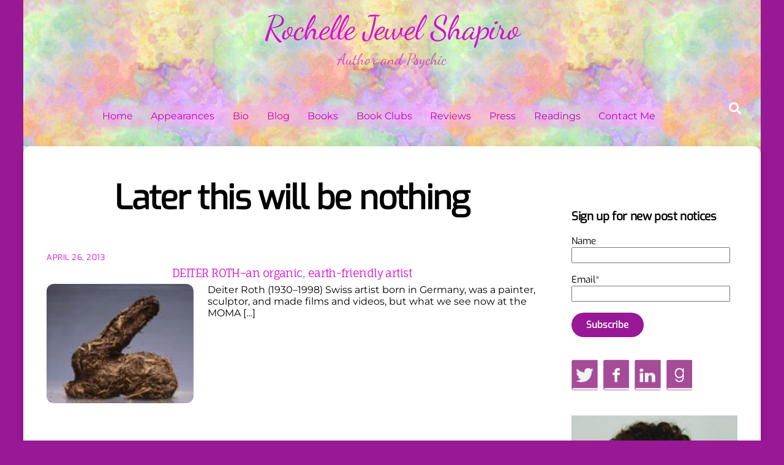

--- FILE ---
content_type: text/html; charset=UTF-8
request_url: https://rochellejshapiro.com/tag/later-this-will-be-nothing/
body_size: 61840
content:
<!DOCTYPE html>
<html lang="en-US" prefix="og: https://ogp.me/ns#">
<head>
        <meta charset="UTF-8">
        <meta name="viewport" content="width=device-width, initial-scale=1, minimum-scale=1">
        <style id="tb_inline_styles" data-no-optimize="1">.tb_animation_on{overflow-x:hidden}.themify_builder .wow{visibility:hidden;animation-fill-mode:both}[data-tf-animation]{will-change:transform,opacity,visibility}.themify_builder .tf_lax_done{transition-duration:.8s;transition-timing-function:cubic-bezier(.165,.84,.44,1)}[data-sticky-active].tb_sticky_scroll_active{z-index:1}[data-sticky-active].tb_sticky_scroll_active .hide-on-stick{display:none}@media(min-width:1025px){.hide-desktop{width:0!important;height:0!important;padding:0!important;visibility:hidden!important;margin:0!important;display:table-column!important;background:0!important;content-visibility:hidden;overflow:hidden!important}}@media(min-width:769px) and (max-width:1024px){.hide-tablet_landscape{width:0!important;height:0!important;padding:0!important;visibility:hidden!important;margin:0!important;display:table-column!important;background:0!important;content-visibility:hidden;overflow:hidden!important}}@media(min-width:619px) and (max-width:768px){.hide-tablet{width:0!important;height:0!important;padding:0!important;visibility:hidden!important;margin:0!important;display:table-column!important;background:0!important;content-visibility:hidden;overflow:hidden!important}}@media(max-width:618px){.hide-mobile{width:0!important;height:0!important;padding:0!important;visibility:hidden!important;margin:0!important;display:table-column!important;background:0!important;content-visibility:hidden;overflow:hidden!important}}@media(max-width:768px){div.module-gallery-grid{--galn:var(--galt)}}@media(max-width:618px){
                .themify_map.tf_map_loaded{width:100%!important}
                .ui.builder_button,.ui.nav li a{padding:.525em 1.15em}
                .fullheight>.row_inner:not(.tb_col_count_1){min-height:0}
                div.module-gallery-grid{--galn:var(--galm);gap:8px}
            }</style><noscript><style>.themify_builder .wow,.wow .tf_lazy{visibility:visible!important}</style></noscript>        <style id="tf_lazy_common" data-no-optimize="1">
                        img{
                max-width:100%;
                height:auto
            }
                                    :where(.tf_in_flx,.tf_flx){display:inline-flex;flex-wrap:wrap;place-items:center}
            .tf_fa,:is(em,i) tf-lottie{display:inline-block;vertical-align:middle}:is(em,i) tf-lottie{width:1.5em;height:1.5em}.tf_fa{width:1em;height:1em;stroke-width:0;stroke:currentColor;overflow:visible;fill:currentColor;pointer-events:none;text-rendering:optimizeSpeed;buffered-rendering:static}#tf_svg symbol{overflow:visible}:where(.tf_lazy){position:relative;visibility:visible;display:block;opacity:.3}.wow .tf_lazy:not(.tf_swiper-slide){visibility:hidden;opacity:1}div.tf_audio_lazy audio{visibility:hidden;height:0;display:inline}.mejs-container{visibility:visible}.tf_iframe_lazy{transition:opacity .3s ease-in-out;min-height:10px}:where(.tf_flx),.tf_swiper-wrapper{display:flex}.tf_swiper-slide{flex-shrink:0;opacity:0;width:100%;height:100%}.tf_swiper-wrapper>br,.tf_lazy.tf_swiper-wrapper .tf_lazy:after,.tf_lazy.tf_swiper-wrapper .tf_lazy:before{display:none}.tf_lazy:after,.tf_lazy:before{content:'';display:inline-block;position:absolute;width:10px!important;height:10px!important;margin:0 3px;top:50%!important;inset-inline:auto 50%!important;border-radius:100%;background-color:currentColor;visibility:visible;animation:tf-hrz-loader infinite .75s cubic-bezier(.2,.68,.18,1.08)}.tf_lazy:after{width:6px!important;height:6px!important;inset-inline:50% auto!important;margin-top:3px;animation-delay:-.4s}@keyframes tf-hrz-loader{0%,100%{transform:scale(1);opacity:1}50%{transform:scale(.1);opacity:.6}}.tf_lazy_lightbox{position:fixed;background:rgba(11,11,11,.8);color:#ccc;top:0;left:0;display:flex;align-items:center;justify-content:center;z-index:999}.tf_lazy_lightbox .tf_lazy:after,.tf_lazy_lightbox .tf_lazy:before{background:#fff}.tf_vd_lazy,tf-lottie{display:flex;flex-wrap:wrap}tf-lottie{aspect-ratio:1.777}.tf_w.tf_vd_lazy video{width:100%;height:auto;position:static;object-fit:cover}
        </style>
        
<!-- Search Engine Optimization by Rank Math - https://rankmath.com/ -->
<title>Later this will be nothing Archives - Rochelle Jewel Shapiro</title>
<meta name="robots" content="index, follow, max-snippet:-1, max-video-preview:-1, max-image-preview:large"/>
<link rel="canonical" href="https://rochellejshapiro.com/tag/later-this-will-be-nothing/" />
<meta property="og:locale" content="en_US" />
<meta property="og:type" content="article" />
<meta property="og:title" content="Later this will be nothing Archives - Rochelle Jewel Shapiro" />
<meta property="og:url" content="https://rochellejshapiro.com/tag/later-this-will-be-nothing/" />
<meta property="og:site_name" content="Rochelle Jewel Shapiro" />
<meta property="article:publisher" content="https://www.facebook.com/rochelle.j.shapiro" />
<meta name="twitter:card" content="summary_large_image" />
<meta name="twitter:title" content="Later this will be nothing Archives - Rochelle Jewel Shapiro" />
<meta name="twitter:site" content="@rjshapiro" />
<meta name="twitter:label1" content="Posts" />
<meta name="twitter:data1" content="1" />
<script type="application/ld+json" class="rank-math-schema">{"@context":"https://schema.org","@graph":[{"@type":"Person","@id":"https://rochellejshapiro.com/#person","name":"Rochelle Jewel Shapiro","sameAs":["https://www.facebook.com/rochelle.j.shapiro","https://twitter.com/rjshapiro","https://www.linkedin.com/in/rochelle-shapiro-618194b"],"image":{"@type":"ImageObject","@id":"https://rochellejshapiro.com/#logo","url":"https://rochellejshapiro.com/wp-content/uploads/2025/08/rochelle-shapiro.jpg","contentUrl":"https://rochellejshapiro.com/wp-content/uploads/2025/08/rochelle-shapiro.jpg","caption":"Rochelle Jewel Shapiro","inLanguage":"en-US","width":"275","height":"275"}},{"@type":"WebSite","@id":"https://rochellejshapiro.com/#website","url":"https://rochellejshapiro.com","name":"Rochelle Jewel Shapiro","publisher":{"@id":"https://rochellejshapiro.com/#person"},"inLanguage":"en-US"},{"@type":"BreadcrumbList","@id":"https://rochellejshapiro.com/tag/later-this-will-be-nothing/#breadcrumb","itemListElement":[{"@type":"ListItem","position":"1","item":{"@id":"https://rochellejshapiro.com","name":"Home"}},{"@type":"ListItem","position":"2","item":{"@id":"https://rochellejshapiro.com/tag/later-this-will-be-nothing/","name":"Later this will be nothing"}}]},{"@type":"CollectionPage","@id":"https://rochellejshapiro.com/tag/later-this-will-be-nothing/#webpage","url":"https://rochellejshapiro.com/tag/later-this-will-be-nothing/","name":"Later this will be nothing Archives - Rochelle Jewel Shapiro","isPartOf":{"@id":"https://rochellejshapiro.com/#website"},"inLanguage":"en-US","breadcrumb":{"@id":"https://rochellejshapiro.com/tag/later-this-will-be-nothing/#breadcrumb"}}]}</script>
<!-- /Rank Math WordPress SEO plugin -->

<link rel="alternate" type="application/rss+xml" title="Rochelle Jewel Shapiro &raquo; Feed" href="https://rochellejshapiro.com/feed/" />
<link rel="alternate" type="application/rss+xml" title="Rochelle Jewel Shapiro &raquo; Comments Feed" href="https://rochellejshapiro.com/comments/feed/" />
<link rel="alternate" type="application/rss+xml" title="Rochelle Jewel Shapiro &raquo; Later this will be nothing Tag Feed" href="https://rochellejshapiro.com/tag/later-this-will-be-nothing/feed/" />
<style id='wp-img-auto-sizes-contain-inline-css'>
img:is([sizes=auto i],[sizes^="auto," i]){contain-intrinsic-size:3000px 1500px}
/*# sourceURL=wp-img-auto-sizes-contain-inline-css */
</style>
<link rel="preload" href="https://rochellejshapiro.com/wp-includes/css/dashicons.min.css?ver=31a17b78b75a92078b6f7322aca06d05" as="style"><link rel='stylesheet' id='dashicons-css' href='https://rochellejshapiro.com/wp-includes/css/dashicons.min.css?ver=31a17b78b75a92078b6f7322aca06d05' media='all' />
<link rel="preload" href="https://rochellejshapiro.com/wp-content/plugins/post-views-counter/css/frontend.css?ver=1.7.3" as="style"><link rel='stylesheet' id='post-views-counter-frontend-css' href='https://rochellejshapiro.com/wp-content/plugins/post-views-counter/css/frontend.css?ver=1.7.3' media='all' />
<link rel="preload" href="https://rochellejshapiro.com/wp-content/plugins/email-subscribers/lite/public/css/email-subscribers-public.css?ver=5.9.14" as="style"><link rel='stylesheet' id='email-subscribers-css' href='https://rochellejshapiro.com/wp-content/plugins/email-subscribers/lite/public/css/email-subscribers-public.css?ver=5.9.14' media='all' />
<script src="https://rochellejshapiro.com/wp-includes/js/jquery/jquery.min.js?ver=3.7.1" id="jquery-core-js"></script>
<script src="https://rochellejshapiro.com/wp-includes/js/jquery/jquery-migrate.min.js?ver=3.4.1" id="jquery-migrate-js"></script>
<link rel="https://api.w.org/" href="https://rochellejshapiro.com/wp-json/" /><link rel="alternate" title="JSON" type="application/json" href="https://rochellejshapiro.com/wp-json/wp/v2/tags/536" /><link rel="EditURI" type="application/rsd+xml" title="RSD" href="https://rochellejshapiro.com/xmlrpc.php?rsd" />

<script type="text/javascript">
(function(url){
	if(/(?:Chrome\/26\.0\.1410\.63 Safari\/537\.31|WordfenceTestMonBot)/.test(navigator.userAgent)){ return; }
	var addEvent = function(evt, handler) {
		if (window.addEventListener) {
			document.addEventListener(evt, handler, false);
		} else if (window.attachEvent) {
			document.attachEvent('on' + evt, handler);
		}
	};
	var removeEvent = function(evt, handler) {
		if (window.removeEventListener) {
			document.removeEventListener(evt, handler, false);
		} else if (window.detachEvent) {
			document.detachEvent('on' + evt, handler);
		}
	};
	var evts = 'contextmenu dblclick drag dragend dragenter dragleave dragover dragstart drop keydown keypress keyup mousedown mousemove mouseout mouseover mouseup mousewheel scroll'.split(' ');
	var logHuman = function() {
		if (window.wfLogHumanRan) { return; }
		window.wfLogHumanRan = true;
		var wfscr = document.createElement('script');
		wfscr.type = 'text/javascript';
		wfscr.async = true;
		wfscr.src = url + '&r=' + Math.random();
		(document.getElementsByTagName('head')[0]||document.getElementsByTagName('body')[0]).appendChild(wfscr);
		for (var i = 0; i < evts.length; i++) {
			removeEvent(evts[i], logHuman);
		}
	};
	for (var i = 0; i < evts.length; i++) {
		addEvent(evts[i], logHuman);
	}
})('//rochellejshapiro.com/?wordfence_lh=1&hid=F4A487507C09E49CE3F4CC381C0A2E5B');
</script>
	<style>
	@keyframes themifyAnimatedBG{
		0%{background-color:#33baab}100%{background-color:#e33b9e}50%{background-color:#4961d7}33.3%{background-color:#2ea85c}25%{background-color:#2bb8ed}20%{background-color:#dd5135}
	}
	.module_row.animated-bg{
		animation:themifyAnimatedBG 30000ms infinite alternate
	}
	</style>
	<!-- Google tag (gtag.js) -->
<script async src="https://www.googletagmanager.com/gtag/js?id=G-BBCVQ465EV"></script>
<script>
  window.dataLayer = window.dataLayer || [];
  function gtag(){dataLayer.push(arguments);}
  gtag('js', new Date());

  gtag('config', 'G-BBCVQ465EV');
</script><link rel="prefetch" href="https://rochellejshapiro.com/wp-content/themes/themify-ultra/js/themify-script.js?ver=8.0.8" as="script" fetchpriority="low"><link rel="prefetch" href="https://rochellejshapiro.com/wp-content/themes/themify-ultra/themify/js/modules/themify-sidemenu.js?ver=8.2.0" as="script" fetchpriority="low"><style id="tf_gf_fonts_style">@font-face{font-family:'Dancing Script';font-display:swap;src:url(https://fonts.gstatic.com/s/dancingscript/v29/If2cXTr6YS-zF4S-kcSWSVi_sxjsohD9F50Ruu7BMSo3Rep8ltA.woff2) format('woff2');unicode-range:U+0102-0103,U+0110-0111,U+0128-0129,U+0168-0169,U+01A0-01A1,U+01AF-01B0,U+0300-0301,U+0303-0304,U+0308-0309,U+0323,U+0329,U+1EA0-1EF9,U+20AB;}@font-face{font-family:'Dancing Script';font-display:swap;src:url(https://fonts.gstatic.com/s/dancingscript/v29/If2cXTr6YS-zF4S-kcSWSVi_sxjsohD9F50Ruu7BMSo3ROp8ltA.woff2) format('woff2');unicode-range:U+0100-02BA,U+02BD-02C5,U+02C7-02CC,U+02CE-02D7,U+02DD-02FF,U+0304,U+0308,U+0329,U+1D00-1DBF,U+1E00-1E9F,U+1EF2-1EFF,U+2020,U+20A0-20AB,U+20AD-20C0,U+2113,U+2C60-2C7F,U+A720-A7FF;}@font-face{font-family:'Dancing Script';font-display:swap;src:url(https://fonts.gstatic.com/s/dancingscript/v29/If2cXTr6YS-zF4S-kcSWSVi_sxjsohD9F50Ruu7BMSo3Sup8.woff2) format('woff2');unicode-range:U+0000-00FF,U+0131,U+0152-0153,U+02BB-02BC,U+02C6,U+02DA,U+02DC,U+0304,U+0308,U+0329,U+2000-206F,U+20AC,U+2122,U+2191,U+2193,U+2212,U+2215,U+FEFF,U+FFFD;}@font-face{font-family:'Exo';font-style:italic;font-display:swap;src:url(https://fonts.gstatic.com/s/exo/v25/4UafrEtFpBISdmSt-MY2ehbO95t040BWNnYtxIs.woff2) format('woff2');unicode-range:U+0102-0103,U+0110-0111,U+0128-0129,U+0168-0169,U+01A0-01A1,U+01AF-01B0,U+0300-0301,U+0303-0304,U+0308-0309,U+0323,U+0329,U+1EA0-1EF9,U+20AB;}@font-face{font-family:'Exo';font-style:italic;font-display:swap;src:url(https://fonts.gstatic.com/s/exo/v25/4UafrEtFpBISdmSt-MY2ehbO95t040BWN3YtxIs.woff2) format('woff2');unicode-range:U+0100-02BA,U+02BD-02C5,U+02C7-02CC,U+02CE-02D7,U+02DD-02FF,U+0304,U+0308,U+0329,U+1D00-1DBF,U+1E00-1E9F,U+1EF2-1EFF,U+2020,U+20A0-20AB,U+20AD-20C0,U+2113,U+2C60-2C7F,U+A720-A7FF;}@font-face{font-family:'Exo';font-style:italic;font-display:swap;src:url(https://fonts.gstatic.com/s/exo/v25/4UafrEtFpBISdmSt-MY2ehbO95t040BWOXYt.woff2) format('woff2');unicode-range:U+0000-00FF,U+0131,U+0152-0153,U+02BB-02BC,U+02C6,U+02DA,U+02DC,U+0304,U+0308,U+0329,U+2000-206F,U+20AC,U+2122,U+2191,U+2193,U+2212,U+2215,U+FEFF,U+FFFD;}@font-face{font-family:'Exo';font-display:swap;src:url(https://fonts.gstatic.com/s/exo/v25/4UaZrEtFpBI4f1ZSIK9d4LjJ4lM3OwtmO24p.woff2) format('woff2');unicode-range:U+0102-0103,U+0110-0111,U+0128-0129,U+0168-0169,U+01A0-01A1,U+01AF-01B0,U+0300-0301,U+0303-0304,U+0308-0309,U+0323,U+0329,U+1EA0-1EF9,U+20AB;}@font-face{font-family:'Exo';font-display:swap;src:url(https://fonts.gstatic.com/s/exo/v25/4UaZrEtFpBI4f1ZSIK9d4LjJ4lM3OwpmO24p.woff2) format('woff2');unicode-range:U+0100-02BA,U+02BD-02C5,U+02C7-02CC,U+02CE-02D7,U+02DD-02FF,U+0304,U+0308,U+0329,U+1D00-1DBF,U+1E00-1E9F,U+1EF2-1EFF,U+2020,U+20A0-20AB,U+20AD-20C0,U+2113,U+2C60-2C7F,U+A720-A7FF;}@font-face{font-family:'Exo';font-display:swap;src:url(https://fonts.gstatic.com/s/exo/v25/4UaZrEtFpBI4f1ZSIK9d4LjJ4lM3OwRmOw.woff2) format('woff2');unicode-range:U+0000-00FF,U+0131,U+0152-0153,U+02BB-02BC,U+02C6,U+02DA,U+02DC,U+0304,U+0308,U+0329,U+2000-206F,U+20AC,U+2122,U+2191,U+2193,U+2212,U+2215,U+FEFF,U+FFFD;}@font-face{font-family:'Fauna One';font-display:swap;src:url(https://fonts.gstatic.com/s/faunaone/v16/wlpzgwTPBVpjpCuwkuEB0EZKUCk.woff2) format('woff2');unicode-range:U+0100-02BA,U+02BD-02C5,U+02C7-02CC,U+02CE-02D7,U+02DD-02FF,U+0304,U+0308,U+0329,U+1D00-1DBF,U+1E00-1E9F,U+1EF2-1EFF,U+2020,U+20A0-20AB,U+20AD-20C0,U+2113,U+2C60-2C7F,U+A720-A7FF;}@font-face{font-family:'Fauna One';font-display:swap;src:url(https://fonts.gstatic.com/s/faunaone/v16/wlpzgwTPBVpjpCuwkuEB3kZK.woff2) format('woff2');unicode-range:U+0000-00FF,U+0131,U+0152-0153,U+02BB-02BC,U+02C6,U+02DA,U+02DC,U+0304,U+0308,U+0329,U+2000-206F,U+20AC,U+2122,U+2191,U+2193,U+2212,U+2215,U+FEFF,U+FFFD;}@font-face{font-family:'Montserrat';font-style:italic;font-display:swap;src:url(https://fonts.gstatic.com/s/montserrat/v31/JTUFjIg1_i6t8kCHKm459Wx7xQYXK0vOoz6jq6R9WXV0poK5.woff2) format('woff2');unicode-range:U+0460-052F,U+1C80-1C8A,U+20B4,U+2DE0-2DFF,U+A640-A69F,U+FE2E-FE2F;}@font-face{font-family:'Montserrat';font-style:italic;font-display:swap;src:url(https://fonts.gstatic.com/s/montserrat/v31/JTUFjIg1_i6t8kCHKm459Wx7xQYXK0vOoz6jq6R9WXx0poK5.woff2) format('woff2');unicode-range:U+0301,U+0400-045F,U+0490-0491,U+04B0-04B1,U+2116;}@font-face{font-family:'Montserrat';font-style:italic;font-display:swap;src:url(https://fonts.gstatic.com/s/montserrat/v31/JTUFjIg1_i6t8kCHKm459Wx7xQYXK0vOoz6jq6R9WXd0poK5.woff2) format('woff2');unicode-range:U+0102-0103,U+0110-0111,U+0128-0129,U+0168-0169,U+01A0-01A1,U+01AF-01B0,U+0300-0301,U+0303-0304,U+0308-0309,U+0323,U+0329,U+1EA0-1EF9,U+20AB;}@font-face{font-family:'Montserrat';font-style:italic;font-display:swap;src:url(https://fonts.gstatic.com/s/montserrat/v31/JTUFjIg1_i6t8kCHKm459Wx7xQYXK0vOoz6jq6R9WXZ0poK5.woff2) format('woff2');unicode-range:U+0100-02BA,U+02BD-02C5,U+02C7-02CC,U+02CE-02D7,U+02DD-02FF,U+0304,U+0308,U+0329,U+1D00-1DBF,U+1E00-1E9F,U+1EF2-1EFF,U+2020,U+20A0-20AB,U+20AD-20C0,U+2113,U+2C60-2C7F,U+A720-A7FF;}@font-face{font-family:'Montserrat';font-style:italic;font-display:swap;src:url(https://fonts.gstatic.com/s/montserrat/v31/JTUFjIg1_i6t8kCHKm459Wx7xQYXK0vOoz6jq6R9WXh0pg.woff2) format('woff2');unicode-range:U+0000-00FF,U+0131,U+0152-0153,U+02BB-02BC,U+02C6,U+02DA,U+02DC,U+0304,U+0308,U+0329,U+2000-206F,U+20AC,U+2122,U+2191,U+2193,U+2212,U+2215,U+FEFF,U+FFFD;}@font-face{font-family:'Montserrat';font-display:swap;src:url(https://fonts.gstatic.com/s/montserrat/v31/JTUHjIg1_i6t8kCHKm4532VJOt5-QNFgpCtr6Hw0aXpsog.woff2) format('woff2');unicode-range:U+0460-052F,U+1C80-1C8A,U+20B4,U+2DE0-2DFF,U+A640-A69F,U+FE2E-FE2F;}@font-face{font-family:'Montserrat';font-display:swap;src:url(https://fonts.gstatic.com/s/montserrat/v31/JTUHjIg1_i6t8kCHKm4532VJOt5-QNFgpCtr6Hw9aXpsog.woff2) format('woff2');unicode-range:U+0301,U+0400-045F,U+0490-0491,U+04B0-04B1,U+2116;}@font-face{font-family:'Montserrat';font-display:swap;src:url(https://fonts.gstatic.com/s/montserrat/v31/JTUHjIg1_i6t8kCHKm4532VJOt5-QNFgpCtr6Hw2aXpsog.woff2) format('woff2');unicode-range:U+0102-0103,U+0110-0111,U+0128-0129,U+0168-0169,U+01A0-01A1,U+01AF-01B0,U+0300-0301,U+0303-0304,U+0308-0309,U+0323,U+0329,U+1EA0-1EF9,U+20AB;}@font-face{font-family:'Montserrat';font-display:swap;src:url(https://fonts.gstatic.com/s/montserrat/v31/JTUHjIg1_i6t8kCHKm4532VJOt5-QNFgpCtr6Hw3aXpsog.woff2) format('woff2');unicode-range:U+0100-02BA,U+02BD-02C5,U+02C7-02CC,U+02CE-02D7,U+02DD-02FF,U+0304,U+0308,U+0329,U+1D00-1DBF,U+1E00-1E9F,U+1EF2-1EFF,U+2020,U+20A0-20AB,U+20AD-20C0,U+2113,U+2C60-2C7F,U+A720-A7FF;}@font-face{font-family:'Montserrat';font-display:swap;src:url(https://fonts.gstatic.com/s/montserrat/v31/JTUHjIg1_i6t8kCHKm4532VJOt5-QNFgpCtr6Hw5aXo.woff2) format('woff2');unicode-range:U+0000-00FF,U+0131,U+0152-0153,U+02BB-02BC,U+02C6,U+02DA,U+02DC,U+0304,U+0308,U+0329,U+2000-206F,U+20AC,U+2122,U+2191,U+2193,U+2212,U+2215,U+FEFF,U+FFFD;}@font-face{font-family:'Public Sans';font-style:italic;font-display:swap;src:url(https://fonts.gstatic.com/s/publicsans/v21/ijwTs572Xtc6ZYQws9YVwnNDTJPax9k0.woff2) format('woff2');unicode-range:U+0102-0103,U+0110-0111,U+0128-0129,U+0168-0169,U+01A0-01A1,U+01AF-01B0,U+0300-0301,U+0303-0304,U+0308-0309,U+0323,U+0329,U+1EA0-1EF9,U+20AB;}@font-face{font-family:'Public Sans';font-style:italic;font-display:swap;src:url(https://fonts.gstatic.com/s/publicsans/v21/ijwTs572Xtc6ZYQws9YVwnNDTJLax9k0.woff2) format('woff2');unicode-range:U+0100-02BA,U+02BD-02C5,U+02C7-02CC,U+02CE-02D7,U+02DD-02FF,U+0304,U+0308,U+0329,U+1D00-1DBF,U+1E00-1E9F,U+1EF2-1EFF,U+2020,U+20A0-20AB,U+20AD-20C0,U+2113,U+2C60-2C7F,U+A720-A7FF;}@font-face{font-family:'Public Sans';font-style:italic;font-display:swap;src:url(https://fonts.gstatic.com/s/publicsans/v21/ijwTs572Xtc6ZYQws9YVwnNDTJzaxw.woff2) format('woff2');unicode-range:U+0000-00FF,U+0131,U+0152-0153,U+02BB-02BC,U+02C6,U+02DA,U+02DC,U+0304,U+0308,U+0329,U+2000-206F,U+20AC,U+2122,U+2191,U+2193,U+2212,U+2215,U+FEFF,U+FFFD;}@font-face{font-family:'Public Sans';font-style:italic;font-weight:600;font-display:swap;src:url(https://fonts.gstatic.com/s/publicsans/v21/ijwTs572Xtc6ZYQws9YVwnNDTJPax9k0.woff2) format('woff2');unicode-range:U+0102-0103,U+0110-0111,U+0128-0129,U+0168-0169,U+01A0-01A1,U+01AF-01B0,U+0300-0301,U+0303-0304,U+0308-0309,U+0323,U+0329,U+1EA0-1EF9,U+20AB;}@font-face{font-family:'Public Sans';font-style:italic;font-weight:600;font-display:swap;src:url(https://fonts.gstatic.com/s/publicsans/v21/ijwTs572Xtc6ZYQws9YVwnNDTJLax9k0.woff2) format('woff2');unicode-range:U+0100-02BA,U+02BD-02C5,U+02C7-02CC,U+02CE-02D7,U+02DD-02FF,U+0304,U+0308,U+0329,U+1D00-1DBF,U+1E00-1E9F,U+1EF2-1EFF,U+2020,U+20A0-20AB,U+20AD-20C0,U+2113,U+2C60-2C7F,U+A720-A7FF;}@font-face{font-family:'Public Sans';font-style:italic;font-weight:600;font-display:swap;src:url(https://fonts.gstatic.com/s/publicsans/v21/ijwTs572Xtc6ZYQws9YVwnNDTJzaxw.woff2) format('woff2');unicode-range:U+0000-00FF,U+0131,U+0152-0153,U+02BB-02BC,U+02C6,U+02DA,U+02DC,U+0304,U+0308,U+0329,U+2000-206F,U+20AC,U+2122,U+2191,U+2193,U+2212,U+2215,U+FEFF,U+FFFD;}@font-face{font-family:'Public Sans';font-style:italic;font-weight:700;font-display:swap;src:url(https://fonts.gstatic.com/s/publicsans/v21/ijwTs572Xtc6ZYQws9YVwnNDTJPax9k0.woff2) format('woff2');unicode-range:U+0102-0103,U+0110-0111,U+0128-0129,U+0168-0169,U+01A0-01A1,U+01AF-01B0,U+0300-0301,U+0303-0304,U+0308-0309,U+0323,U+0329,U+1EA0-1EF9,U+20AB;}@font-face{font-family:'Public Sans';font-style:italic;font-weight:700;font-display:swap;src:url(https://fonts.gstatic.com/s/publicsans/v21/ijwTs572Xtc6ZYQws9YVwnNDTJLax9k0.woff2) format('woff2');unicode-range:U+0100-02BA,U+02BD-02C5,U+02C7-02CC,U+02CE-02D7,U+02DD-02FF,U+0304,U+0308,U+0329,U+1D00-1DBF,U+1E00-1E9F,U+1EF2-1EFF,U+2020,U+20A0-20AB,U+20AD-20C0,U+2113,U+2C60-2C7F,U+A720-A7FF;}@font-face{font-family:'Public Sans';font-style:italic;font-weight:700;font-display:swap;src:url(https://fonts.gstatic.com/s/publicsans/v21/ijwTs572Xtc6ZYQws9YVwnNDTJzaxw.woff2) format('woff2');unicode-range:U+0000-00FF,U+0131,U+0152-0153,U+02BB-02BC,U+02C6,U+02DA,U+02DC,U+0304,U+0308,U+0329,U+2000-206F,U+20AC,U+2122,U+2191,U+2193,U+2212,U+2215,U+FEFF,U+FFFD;}@font-face{font-family:'Public Sans';font-display:swap;src:url(https://fonts.gstatic.com/s/publicsans/v21/ijwRs572Xtc6ZYQws9YVwnNJfJ7Cww.woff2) format('woff2');unicode-range:U+0102-0103,U+0110-0111,U+0128-0129,U+0168-0169,U+01A0-01A1,U+01AF-01B0,U+0300-0301,U+0303-0304,U+0308-0309,U+0323,U+0329,U+1EA0-1EF9,U+20AB;}@font-face{font-family:'Public Sans';font-display:swap;src:url(https://fonts.gstatic.com/s/publicsans/v21/ijwRs572Xtc6ZYQws9YVwnNIfJ7Cww.woff2) format('woff2');unicode-range:U+0100-02BA,U+02BD-02C5,U+02C7-02CC,U+02CE-02D7,U+02DD-02FF,U+0304,U+0308,U+0329,U+1D00-1DBF,U+1E00-1E9F,U+1EF2-1EFF,U+2020,U+20A0-20AB,U+20AD-20C0,U+2113,U+2C60-2C7F,U+A720-A7FF;}@font-face{font-family:'Public Sans';font-display:swap;src:url(https://fonts.gstatic.com/s/publicsans/v21/ijwRs572Xtc6ZYQws9YVwnNGfJ4.woff2) format('woff2');unicode-range:U+0000-00FF,U+0131,U+0152-0153,U+02BB-02BC,U+02C6,U+02DA,U+02DC,U+0304,U+0308,U+0329,U+2000-206F,U+20AC,U+2122,U+2191,U+2193,U+2212,U+2215,U+FEFF,U+FFFD;}@font-face{font-family:'Public Sans';font-weight:600;font-display:swap;src:url(https://fonts.gstatic.com/s/publicsans/v21/ijwRs572Xtc6ZYQws9YVwnNJfJ7Cww.woff2) format('woff2');unicode-range:U+0102-0103,U+0110-0111,U+0128-0129,U+0168-0169,U+01A0-01A1,U+01AF-01B0,U+0300-0301,U+0303-0304,U+0308-0309,U+0323,U+0329,U+1EA0-1EF9,U+20AB;}@font-face{font-family:'Public Sans';font-weight:600;font-display:swap;src:url(https://fonts.gstatic.com/s/publicsans/v21/ijwRs572Xtc6ZYQws9YVwnNIfJ7Cww.woff2) format('woff2');unicode-range:U+0100-02BA,U+02BD-02C5,U+02C7-02CC,U+02CE-02D7,U+02DD-02FF,U+0304,U+0308,U+0329,U+1D00-1DBF,U+1E00-1E9F,U+1EF2-1EFF,U+2020,U+20A0-20AB,U+20AD-20C0,U+2113,U+2C60-2C7F,U+A720-A7FF;}@font-face{font-family:'Public Sans';font-weight:600;font-display:swap;src:url(https://fonts.gstatic.com/s/publicsans/v21/ijwRs572Xtc6ZYQws9YVwnNGfJ4.woff2) format('woff2');unicode-range:U+0000-00FF,U+0131,U+0152-0153,U+02BB-02BC,U+02C6,U+02DA,U+02DC,U+0304,U+0308,U+0329,U+2000-206F,U+20AC,U+2122,U+2191,U+2193,U+2212,U+2215,U+FEFF,U+FFFD;}@font-face{font-family:'Public Sans';font-weight:700;font-display:swap;src:url(https://fonts.gstatic.com/s/publicsans/v21/ijwRs572Xtc6ZYQws9YVwnNJfJ7Cww.woff2) format('woff2');unicode-range:U+0102-0103,U+0110-0111,U+0128-0129,U+0168-0169,U+01A0-01A1,U+01AF-01B0,U+0300-0301,U+0303-0304,U+0308-0309,U+0323,U+0329,U+1EA0-1EF9,U+20AB;}@font-face{font-family:'Public Sans';font-weight:700;font-display:swap;src:url(https://fonts.gstatic.com/s/publicsans/v21/ijwRs572Xtc6ZYQws9YVwnNIfJ7Cww.woff2) format('woff2');unicode-range:U+0100-02BA,U+02BD-02C5,U+02C7-02CC,U+02CE-02D7,U+02DD-02FF,U+0304,U+0308,U+0329,U+1D00-1DBF,U+1E00-1E9F,U+1EF2-1EFF,U+2020,U+20A0-20AB,U+20AD-20C0,U+2113,U+2C60-2C7F,U+A720-A7FF;}@font-face{font-family:'Public Sans';font-weight:700;font-display:swap;src:url(https://fonts.gstatic.com/s/publicsans/v21/ijwRs572Xtc6ZYQws9YVwnNGfJ4.woff2) format('woff2');unicode-range:U+0000-00FF,U+0131,U+0152-0153,U+02BB-02BC,U+02C6,U+02DA,U+02DC,U+0304,U+0308,U+0329,U+2000-206F,U+20AC,U+2122,U+2191,U+2193,U+2212,U+2215,U+FEFF,U+FFFD;}</style><link rel="preload" fetchpriority="high" href="https://rochellejshapiro.com/wp-content/uploads/themify-concate/2601557842/themify-1793304371.css" as="style"><link fetchpriority="high" id="themify_concate-css" rel="stylesheet" href="https://rochellejshapiro.com/wp-content/uploads/themify-concate/2601557842/themify-1793304371.css"><link rel="preconnect" href="https://www.google-analytics.com"></head>
<body class="archive tag tag-later-this-will-be-nothing tag-536 wp-theme-themify-ultra skin-default sidebar1 default_width no-home tb_animation_on ready-view boxed-content no-fixed-header footer-horizontal-left theme-color-violet social-widget-off header-widgets-off sidemenu-active">
<a class="screen-reader-text skip-to-content" href="#content">Skip to content</a><svg id="tf_svg" style="display:none"><defs><symbol id="tf-ti-search" viewBox="0 0 32 32"><path d="m31.25 29.875-1.313 1.313-9.75-9.75a12.019 12.019 0 0 1-7.938 3c-6.75 0-12.25-5.5-12.25-12.25 0-3.25 1.25-6.375 3.563-8.688C5.875 1.25 8.937-.063 12.25-.063c6.75 0 12.25 5.5 12.25 12.25 0 3-1.125 5.813-3 7.938zm-19-7.312c5.688 0 10.313-4.688 10.313-10.375S17.938 1.813 12.25 1.813c-2.813 0-5.375 1.125-7.313 3.063-2 1.938-3.063 4.563-3.063 7.313 0 5.688 4.625 10.375 10.375 10.375z"/></symbol><symbol id="tf-fas-search" viewBox="0 0 32 32"><path d="M31.6 27.7q.4.4.4 1t-.4 1.1l-1.8 1.8q-.4.4-1 .4t-1.1-.4l-6.3-6.3q-.4-.4-.4-1v-1Q17.5 26 13 26q-5.4 0-9.2-3.8T0 13t3.8-9.2T13 0t9.2 3.8T26 13q0 4.5-2.8 8h1q.7 0 1.1.4zM13 21q3.3 0 5.7-2.3T21 13t-2.3-5.7T13 5 7.3 7.3 5 13t2.3 5.7T13 21z"/></symbol></defs></svg><script> </script><div class="tf_search_form tf_search_overlay">
    <form role="search" method="get" id="searchform" class="tf_rel  tf_hide" action="https://rochellejshapiro.com/">
            <div class="tf_icon_wrap icon-search"><svg  aria-label="Search" class="tf_fa tf-ti-search" role="img"><use href="#tf-ti-search"></use></svg></div>
            <input type="text" name="s" id="s" title="Search" placeholder="Search" value="" />

            
        
    </form>
</div>
<div id="pagewrap" class="tf_box hfeed site">
					<div id="headerwrap"  class=' tf_box'>

			
			                                                    <div class="header-icons tf_hide">
                                <a id="menu-icon" class="tf_inline_b tf_text_dec" href="#mobile-menu" aria-label="Menu"><span class="menu-icon-inner tf_inline_b tf_vmiddle tf_overflow"></span><span class="screen-reader-text">Menu</span></a>
				                            </div>
                        
			<header id="header" class="tf_box pagewidth tf_clearfix" itemscope="itemscope" itemtype="https://schema.org/WPHeader">

	            
	            <div class="header-bar tf_box">
				    <div id="site-logo"><a href="https://rochellejshapiro.com" title="Rochelle Jewel Shapiro"><span>Rochelle Jewel Shapiro</span></a></div><div id="site-description" class="site-description"><span>Author and Psychic</span></div>				</div>
				<!-- /.header-bar -->

									<div id="mobile-menu" class="sidemenu sidemenu-off tf_scrollbar">
												
						<div class="navbar-wrapper tf_clearfix">
                            														
							<a data-lazy="1" class="search-button tf_search_icon tf_vmiddle tf_inline_b" href="#"><svg  aria-label="Search" class="tf_fa tf-fas-search" role="img"><use href="#tf-fas-search"></use></svg><span class="screen-reader-text">Search</span></a>
							
							<nav id="main-nav-wrap" itemscope="itemscope" itemtype="https://schema.org/SiteNavigationElement">
								<ul id="main-nav" class="main-nav tf_clearfix tf_box"><li  id="menu-item-5375" class="menu-item-custom-5375 menu-item menu-item-type-custom menu-item-object-custom   menu-item-home menu-item-has-children has-sub-menu menu-item-5375" aria-haspopup="true"><a  href="https://rochellejshapiro.com" aria-current="page">Home<span class="child-arrow"></span></a> <ul class="sub-menu"><li  id="menu-item-5730" class="menu-item-page-5729 menu-item menu-item-type-post_type menu-item-object-page menu-item-privacy-policy menu-item-5730 menu-page-5729-parent-5375"><a  rel="privacy-policy" href="https://rochellejshapiro.com/privacy-policy/">Privacy Policy</a> </li>
</ul></li>
<li  id="menu-item-1009" class="menu-item-page-55 menu-item menu-item-type-post_type menu-item-object-page menu-item-1009"><a  href="https://rochellejshapiro.com/appearances/">Appearances</a> </li>
<li  id="menu-item-1011" class="menu-item-page-2 menu-item menu-item-type-post_type menu-item-object-page menu-item-1011"><a  href="https://rochellejshapiro.com/bio/">Bio</a> </li>
<li  id="menu-item-1012" class="menu-item-category-1 menu-item menu-item-type-taxonomy menu-item-object-category mega-link menu-item-1012" data-termid="1" data-tax="category"><a  href="https://rochellejshapiro.com/category/thoughts/">Blog</a> </li>
<li  id="menu-item-1010" class="menu-item-page-15 menu-item menu-item-type-post_type menu-item-object-page menu-item-1010"><a  href="https://rochellejshapiro.com/books/">Books</a> </li>
<li  id="menu-item-1005" class="menu-item-page-866 menu-item menu-item-type-post_type menu-item-object-page menu-item-1005"><a  href="https://rochellejshapiro.com/book-clubs/">Book Clubs</a> </li>
<li  id="menu-item-1008" class="menu-item-page-61 menu-item menu-item-type-post_type menu-item-object-page menu-item-1008"><a  href="https://rochellejshapiro.com/media/">Reviews</a> </li>
<li  id="menu-item-5644" class="menu-item-category-1473 menu-item menu-item-type-taxonomy menu-item-object-category mega-link menu-item-5644" data-termid="1473" data-tax="category"><a  href="https://rochellejshapiro.com/category/press/">Press</a> </li>
<li  id="menu-item-1021" class="menu-item-page-1019 menu-item menu-item-type-post_type menu-item-object-page menu-item-1021"><a  href="https://rochellejshapiro.com/readings/">Readings</a> </li>
<li  id="menu-item-5374" class="menu-item-page-5372 menu-item menu-item-type-post_type menu-item-object-page menu-item-5374"><a  href="https://rochellejshapiro.com/contact-me/">Contact Me</a> </li>
</ul>							</nav>
							<!-- /#main-nav-wrap -->
                                                    </div>

						
							<a id="menu-icon-close" aria-label="Close menu" class="tf_close tf_hide" href="#"><span class="screen-reader-text">Close Menu</span></a>

																	</div><!-- #mobile-menu -->
                     					<!-- /#mobile-menu -->
				
				
				
			</header>
			<!-- /#header -->
				        
		</div>
		<!-- /#headerwrap -->
	
	<div id="body" class="tf_box tf_clear tf_mw tf_clearfix">
		
	<!-- layout-container -->
<div id="layout" class="pagewidth tf_box tf_clearfix">
        <!-- content -->
    <main id="content" class="tf_box tf_clearfix">
	 <h1 itemprop="name" class="page-title">Later this will be nothing </h1>        <div  id="loops-wrapper" class="loops-wrapper infinite classic list-thumb-image tf_clear tf_clearfix" data-lazy="1">
                    <article id="post-1335" class="post tf_clearfix post-1335 type-post status-publish format-standard hentry category-thoughts tag-deiter-roth tag-later-this-will-be-nothing tag-moma tag-rabbit-shit-rabbit tag-wait has-post-title has-post-date has-post-category has-post-tag has-post-comment has-post-author ">
	    
		<div class="post-content">
		<div class="post-content-inner">

								<div class="post-date-wrap post-date-inline">
		<time class="post-date entry-date updated" datetime="2013-04-26">
					<span class="year">April 26, 2013</span>
				</time>
	</div><!-- .post-date-wrap -->
				
			<h2 class="post-title entry-title"><a href="https://rochellejshapiro.com/deiter-roth-an-organic-earth-friendly-artist/">DEITER ROTH&#8211;an organic, earth-friendly artist</a></h2>
			
			                <figure class="post-image tf_clearfix is_video">
                                                        <img src="https://rochellejshapiro.com/wp-content/uploads/2013/04/multiples06-150x122.jpg" width="150" class="alignleft size-full wp-image-1336" alt="multiples06">                                                            </figure>
                    
			        <div class="entry-content">

        
            <p>Deiter Roth (1930–1998) Swiss artist born in Germany, was a painter, sculptor, and made films and videos, but what we see now at the MOMA [&hellip;]</p>

                
            
        </div><!-- /.entry-content -->
        
		</div>
		<!-- /.post-content-inner -->
	</div>
	<!-- /.post-content -->
	
</article>
<!-- /.post -->
                    </div>
                </main>
    <!-- /content -->
        
    <aside id="sidebar" class="tf_box" itemscope="itemscope" itemtype="https://schema.org/WPSidebar">

        <div id="text-6" class="widget widget_text"><h4 class="widgettitle">Sign up for new post notices</h4>			<div class="textwidget"><div class="emaillist" id="es_form_f0-n1"><form action="/tag/later-this-will-be-nothing/#es_form_f0-n1" method="post" class="es_subscription_form es_shortcode_form  es_ajax_subscription_form" id="es_subscription_form_6972653da6f6b" data-source="ig-es" data-form-id="0"><div class="es-field-wrap"><label>Name<br /><input type="text" name="esfpx_name" class="ig_es_form_field_name" placeholder="" value="" /></label></div><div class="es-field-wrap ig-es-form-field"><label class="es-field-label">Email*<br /><input class="es_required_field es_txt_email ig_es_form_field_email ig-es-form-input" type="email" name="esfpx_email" value="" placeholder="" required="required" /></label></div><input type="hidden" name="esfpx_lists[]" value="38e1148f5684" /><input type="hidden" name="esfpx_form_id" value="0" /><input type="hidden" name="es" value="subscribe" />
			<input type="hidden" name="esfpx_es_form_identifier" value="f0-n1" />
			<input type="hidden" name="esfpx_es_email_page" value="" />
			<input type="hidden" name="esfpx_es_email_page_url" value="" />
			<input type="hidden" name="esfpx_status" value="Unconfirmed" />
			<input type="hidden" name="esfpx_es-subscribe" id="es-subscribe-6972653da6f6b" value="5c7a726c27" />
			<label style="position:absolute;top:-99999px;left:-99999px;z-index:-99;" aria-hidden="true"><span hidden>Please leave this field empty.</span><input type="email" name="esfpx_es_hp_email" class="es_required_field" tabindex="-1" autocomplete="-1" value="" /></label><input type="submit" name="submit" class="es_subscription_form_submit es_submit_button es_textbox_button" id="es_subscription_form_submit_6972653da6f6b" value="Subscribe" /><span class="es_spinner_image" id="spinner-image"><img decoding="async" src="https://rochellejshapiro.com/wp-content/plugins/email-subscribers/lite/public/images/spinner.gif" alt="Loading" /></span></form><span class="es_subscription_message " id="es_subscription_message_6972653da6f6b" role="alert" aria-live="assertive"></span></div>
</div>
		</div><div id="themify-social-links-3" class="widget themify-social-links"><ul class="social-links horizontal">
                        <li class="social-link-item twitter image-icon icon-large">
                            <a href="http://twitter.com/rjshapiro" aria-label="twitter" target="_blank" rel="noopener"> <img src="https://rochellejshapiro.com/wp-content/uploads/2017/02/twitter.png" alt="Twitter" /> </a>
                        </li>
                        <!-- /themify-link-item -->
                        <li class="social-link-item facebook image-icon icon-large">
                            <a href="https://www.facebook.com/rochelle.j.shapiro" aria-label="facebook" target="_blank" rel="noopener"> <img src="https://rochellejshapiro.com/wp-content/uploads/2017/02/facebook.png" alt="Facebook" /> </a>
                        </li>
                        <!-- /themify-link-item -->
                        <li class="social-link-item linkedin image-icon icon-large">
                            <a href="https://www.linkedin.com/in/rochelle-shapiro-618194b" aria-label="linkedin" target="_blank" rel="noopener"> <img src="https://rochellejshapiro.com/wp-content/uploads/2017/02/linkedin.png" alt="LinkedIn" /> </a>
                        </li>
                        <!-- /themify-link-item -->
                        <li class="social-link-item goodreads image-icon icon-large">
                            <a href="https://www.goodreads.com/author/show/593547.Rochelle_Jewel_Shapiro" aria-label="goodreads" target="_blank" rel="noopener"> <img src="https://rochellejshapiro.com/wp-content/uploads/2017/02/goodreads-1.png" alt="GoodReads" /> </a>
                        </li>
                        <!-- /themify-link-item --></ul></div><div id="text-7" class="widget widget_text">			<div class="textwidget"><p><img decoding="async" class="aligncenter size-full wp-image-12" src="https://rochellejshapiro.com/wp-content/uploads/2011/06/rochelle1.jpg" alt="" width="275" height="320" srcset="https://rochellejshapiro.com/wp-content/uploads/2011/06/rochelle1.jpg 275w, https://rochellejshapiro.com/wp-content/uploads/2011/06/rochelle1-175x204.jpg 175w" sizes="(max-width: 275px) 100vw, 275px" /></p>
</div>
		</div><div id="text-4" class="widget widget_text">			<div class="textwidget"><p><center><a href="https://rochellejshapiro.com/contact-me/">Contact me</a> to buy an autographed copy</center></p>
<hr />
<figure id="attachment_6908" aria-describedby="caption-attachment-6908" style="width: 200px" class="wp-caption aligncenter"><a href="https://itascabooks.com/products/death-please-wait"><img decoding="async" class="wp-image-6908" src="https://rochellejshapiro.com/wp-content/uploads/2023/12/death-please-wait.jpg" alt="" width="200" height="352" /></a><figcaption id="caption-attachment-6908" class="wp-caption-text">Click here to order!</figcaption></figure>
<hr />
<figure id="attachment_799" aria-describedby="caption-attachment-799" style="width: 150px" class="wp-caption aligncenter"><a href="http://a.co/9uOhw8S"><img decoding="async" class="wp-image-799" src="https://rochellejshapiro.com/wp-content/uploads/2012/11/KAYLEEGHOSTCOVER1.jpg" alt="" width="150" height="386" /></a><figcaption id="caption-attachment-799" class="wp-caption-text">Click here to order!</figcaption></figure>
<hr />
<figure style="width: 150px" class="wp-caption aligncenter"><a href="http://a.co/1I1pAjA"><img decoding="async" src="https://rochellejshapiro.com/wp-content/uploads/2011/06/miriamthemedium2.jpg" alt="" width="150" height="223" /></a><figcaption class="wp-caption-text">Click here to order!</figcaption></figure>
</div>
		</div><div id="themify-recent-comments-2" class="widget recent-comments"><h4 class="widgettitle">Recent Comments</h4><ul class="recent-comments-list">            
                <li>
                                        <a href="https://rochellejshapiro.com/my-first-video-memoir-installment/#comment-16817"><strong class="comment-author">J</strong>:</a> Thank you for sharing, Rochelle. That was magnificent! Wishes for peace and gentle times for you. With warmth, J&hellip;
                </li> 
            
                            
                <li>
                                        <a href="https://rochellejshapiro.com/i-thank-you-god-for-this-amazing-by-ee-cummings/#comment-16794"><strong class="comment-author">Cara Mayrick</strong>:</a> That was beautiful!&hellip;
                </li> 
            
                            
                <li>
                                        <a href="https://rochellejshapiro.com/in-memory-of-sara-pincus-the-legacy-of-a-great-teacher/#comment-16792"><strong class="comment-author">Sharon</strong>:</a> A beautiful tribute, Rochelle. Makes me wish I could have known her better! So glad you had her, and she&hellip;&hellip;
                </li> 
            
                            
                <li>
                                        <a href="https://rochellejshapiro.com/like-a-tree-planted-by-the-river/#comment-16786"><strong class="comment-author">Rochelle</strong>:</a> Thank you.&hellip;
                </li> 
            
                            
                <li>
                                        <a href="https://rochellejshapiro.com/like-a-tree-planted-by-the-river/#comment-16782"><strong class="comment-author">Cara</strong>:</a> Like a Tree Planted by the River. So beautiful!&hellip;
                </li> 
            
                </ul></div><div id="archives-2" class="widget widget_archive"><h4 class="widgettitle">Archives</h4>		<label class="screen-reader-text" for="archives-dropdown-2">Archives</label>
		<select id="archives-dropdown-2" name="archive-dropdown">
			
			<option value="">Select Month</option>
				<option value='https://rochellejshapiro.com/2026/01/'> January 2026 </option>
	<option value='https://rochellejshapiro.com/2025/12/'> December 2025 </option>
	<option value='https://rochellejshapiro.com/2025/11/'> November 2025 </option>
	<option value='https://rochellejshapiro.com/2025/10/'> October 2025 </option>
	<option value='https://rochellejshapiro.com/2025/09/'> September 2025 </option>
	<option value='https://rochellejshapiro.com/2025/08/'> August 2025 </option>
	<option value='https://rochellejshapiro.com/2025/07/'> July 2025 </option>
	<option value='https://rochellejshapiro.com/2025/06/'> June 2025 </option>
	<option value='https://rochellejshapiro.com/2025/05/'> May 2025 </option>
	<option value='https://rochellejshapiro.com/2025/04/'> April 2025 </option>
	<option value='https://rochellejshapiro.com/2025/03/'> March 2025 </option>
	<option value='https://rochellejshapiro.com/2025/02/'> February 2025 </option>
	<option value='https://rochellejshapiro.com/2025/01/'> January 2025 </option>
	<option value='https://rochellejshapiro.com/2024/12/'> December 2024 </option>
	<option value='https://rochellejshapiro.com/2024/11/'> November 2024 </option>
	<option value='https://rochellejshapiro.com/2024/10/'> October 2024 </option>
	<option value='https://rochellejshapiro.com/2024/09/'> September 2024 </option>
	<option value='https://rochellejshapiro.com/2024/08/'> August 2024 </option>
	<option value='https://rochellejshapiro.com/2024/07/'> July 2024 </option>
	<option value='https://rochellejshapiro.com/2024/06/'> June 2024 </option>
	<option value='https://rochellejshapiro.com/2024/05/'> May 2024 </option>
	<option value='https://rochellejshapiro.com/2024/04/'> April 2024 </option>
	<option value='https://rochellejshapiro.com/2024/03/'> March 2024 </option>
	<option value='https://rochellejshapiro.com/2024/02/'> February 2024 </option>
	<option value='https://rochellejshapiro.com/2024/01/'> January 2024 </option>
	<option value='https://rochellejshapiro.com/2023/12/'> December 2023 </option>
	<option value='https://rochellejshapiro.com/2023/11/'> November 2023 </option>
	<option value='https://rochellejshapiro.com/2023/09/'> September 2023 </option>
	<option value='https://rochellejshapiro.com/2023/08/'> August 2023 </option>
	<option value='https://rochellejshapiro.com/2023/07/'> July 2023 </option>
	<option value='https://rochellejshapiro.com/2023/06/'> June 2023 </option>
	<option value='https://rochellejshapiro.com/2023/05/'> May 2023 </option>
	<option value='https://rochellejshapiro.com/2023/04/'> April 2023 </option>
	<option value='https://rochellejshapiro.com/2023/03/'> March 2023 </option>
	<option value='https://rochellejshapiro.com/2023/02/'> February 2023 </option>
	<option value='https://rochellejshapiro.com/2023/01/'> January 2023 </option>
	<option value='https://rochellejshapiro.com/2022/12/'> December 2022 </option>
	<option value='https://rochellejshapiro.com/2022/11/'> November 2022 </option>
	<option value='https://rochellejshapiro.com/2022/10/'> October 2022 </option>
	<option value='https://rochellejshapiro.com/2022/08/'> August 2022 </option>
	<option value='https://rochellejshapiro.com/2022/07/'> July 2022 </option>
	<option value='https://rochellejshapiro.com/2022/05/'> May 2022 </option>
	<option value='https://rochellejshapiro.com/2022/03/'> March 2022 </option>
	<option value='https://rochellejshapiro.com/2022/02/'> February 2022 </option>
	<option value='https://rochellejshapiro.com/2022/01/'> January 2022 </option>
	<option value='https://rochellejshapiro.com/2021/12/'> December 2021 </option>
	<option value='https://rochellejshapiro.com/2021/10/'> October 2021 </option>
	<option value='https://rochellejshapiro.com/2021/08/'> August 2021 </option>
	<option value='https://rochellejshapiro.com/2021/07/'> July 2021 </option>
	<option value='https://rochellejshapiro.com/2021/06/'> June 2021 </option>
	<option value='https://rochellejshapiro.com/2021/04/'> April 2021 </option>
	<option value='https://rochellejshapiro.com/2021/03/'> March 2021 </option>
	<option value='https://rochellejshapiro.com/2021/02/'> February 2021 </option>
	<option value='https://rochellejshapiro.com/2021/01/'> January 2021 </option>
	<option value='https://rochellejshapiro.com/2020/12/'> December 2020 </option>
	<option value='https://rochellejshapiro.com/2020/11/'> November 2020 </option>
	<option value='https://rochellejshapiro.com/2020/10/'> October 2020 </option>
	<option value='https://rochellejshapiro.com/2020/09/'> September 2020 </option>
	<option value='https://rochellejshapiro.com/2020/08/'> August 2020 </option>
	<option value='https://rochellejshapiro.com/2020/07/'> July 2020 </option>
	<option value='https://rochellejshapiro.com/2020/06/'> June 2020 </option>
	<option value='https://rochellejshapiro.com/2020/05/'> May 2020 </option>
	<option value='https://rochellejshapiro.com/2020/04/'> April 2020 </option>
	<option value='https://rochellejshapiro.com/2020/03/'> March 2020 </option>
	<option value='https://rochellejshapiro.com/2020/02/'> February 2020 </option>
	<option value='https://rochellejshapiro.com/2020/01/'> January 2020 </option>
	<option value='https://rochellejshapiro.com/2019/12/'> December 2019 </option>
	<option value='https://rochellejshapiro.com/2019/10/'> October 2019 </option>
	<option value='https://rochellejshapiro.com/2019/09/'> September 2019 </option>
	<option value='https://rochellejshapiro.com/2019/08/'> August 2019 </option>
	<option value='https://rochellejshapiro.com/2019/07/'> July 2019 </option>
	<option value='https://rochellejshapiro.com/2019/06/'> June 2019 </option>
	<option value='https://rochellejshapiro.com/2019/05/'> May 2019 </option>
	<option value='https://rochellejshapiro.com/2019/04/'> April 2019 </option>
	<option value='https://rochellejshapiro.com/2019/03/'> March 2019 </option>
	<option value='https://rochellejshapiro.com/2019/02/'> February 2019 </option>
	<option value='https://rochellejshapiro.com/2019/01/'> January 2019 </option>
	<option value='https://rochellejshapiro.com/2018/12/'> December 2018 </option>
	<option value='https://rochellejshapiro.com/2018/11/'> November 2018 </option>
	<option value='https://rochellejshapiro.com/2018/10/'> October 2018 </option>
	<option value='https://rochellejshapiro.com/2018/09/'> September 2018 </option>
	<option value='https://rochellejshapiro.com/2018/08/'> August 2018 </option>
	<option value='https://rochellejshapiro.com/2018/07/'> July 2018 </option>
	<option value='https://rochellejshapiro.com/2018/06/'> June 2018 </option>
	<option value='https://rochellejshapiro.com/2018/05/'> May 2018 </option>
	<option value='https://rochellejshapiro.com/2018/04/'> April 2018 </option>
	<option value='https://rochellejshapiro.com/2018/03/'> March 2018 </option>
	<option value='https://rochellejshapiro.com/2018/02/'> February 2018 </option>
	<option value='https://rochellejshapiro.com/2018/01/'> January 2018 </option>
	<option value='https://rochellejshapiro.com/2017/12/'> December 2017 </option>
	<option value='https://rochellejshapiro.com/2017/11/'> November 2017 </option>
	<option value='https://rochellejshapiro.com/2017/10/'> October 2017 </option>
	<option value='https://rochellejshapiro.com/2017/09/'> September 2017 </option>
	<option value='https://rochellejshapiro.com/2017/08/'> August 2017 </option>
	<option value='https://rochellejshapiro.com/2017/07/'> July 2017 </option>
	<option value='https://rochellejshapiro.com/2017/06/'> June 2017 </option>
	<option value='https://rochellejshapiro.com/2017/05/'> May 2017 </option>
	<option value='https://rochellejshapiro.com/2017/04/'> April 2017 </option>
	<option value='https://rochellejshapiro.com/2017/03/'> March 2017 </option>
	<option value='https://rochellejshapiro.com/2017/02/'> February 2017 </option>
	<option value='https://rochellejshapiro.com/2017/01/'> January 2017 </option>
	<option value='https://rochellejshapiro.com/2016/12/'> December 2016 </option>
	<option value='https://rochellejshapiro.com/2016/11/'> November 2016 </option>
	<option value='https://rochellejshapiro.com/2016/10/'> October 2016 </option>
	<option value='https://rochellejshapiro.com/2016/09/'> September 2016 </option>
	<option value='https://rochellejshapiro.com/2016/08/'> August 2016 </option>
	<option value='https://rochellejshapiro.com/2016/07/'> July 2016 </option>
	<option value='https://rochellejshapiro.com/2016/06/'> June 2016 </option>
	<option value='https://rochellejshapiro.com/2016/05/'> May 2016 </option>
	<option value='https://rochellejshapiro.com/2016/04/'> April 2016 </option>
	<option value='https://rochellejshapiro.com/2016/03/'> March 2016 </option>
	<option value='https://rochellejshapiro.com/2016/02/'> February 2016 </option>
	<option value='https://rochellejshapiro.com/2016/01/'> January 2016 </option>
	<option value='https://rochellejshapiro.com/2015/12/'> December 2015 </option>
	<option value='https://rochellejshapiro.com/2015/11/'> November 2015 </option>
	<option value='https://rochellejshapiro.com/2015/10/'> October 2015 </option>
	<option value='https://rochellejshapiro.com/2015/09/'> September 2015 </option>
	<option value='https://rochellejshapiro.com/2015/08/'> August 2015 </option>
	<option value='https://rochellejshapiro.com/2015/07/'> July 2015 </option>
	<option value='https://rochellejshapiro.com/2015/06/'> June 2015 </option>
	<option value='https://rochellejshapiro.com/2015/05/'> May 2015 </option>
	<option value='https://rochellejshapiro.com/2015/04/'> April 2015 </option>
	<option value='https://rochellejshapiro.com/2015/03/'> March 2015 </option>
	<option value='https://rochellejshapiro.com/2015/02/'> February 2015 </option>
	<option value='https://rochellejshapiro.com/2015/01/'> January 2015 </option>
	<option value='https://rochellejshapiro.com/2014/12/'> December 2014 </option>
	<option value='https://rochellejshapiro.com/2014/11/'> November 2014 </option>
	<option value='https://rochellejshapiro.com/2014/10/'> October 2014 </option>
	<option value='https://rochellejshapiro.com/2014/09/'> September 2014 </option>
	<option value='https://rochellejshapiro.com/2014/08/'> August 2014 </option>
	<option value='https://rochellejshapiro.com/2014/07/'> July 2014 </option>
	<option value='https://rochellejshapiro.com/2014/06/'> June 2014 </option>
	<option value='https://rochellejshapiro.com/2014/05/'> May 2014 </option>
	<option value='https://rochellejshapiro.com/2014/04/'> April 2014 </option>
	<option value='https://rochellejshapiro.com/2014/03/'> March 2014 </option>
	<option value='https://rochellejshapiro.com/2014/02/'> February 2014 </option>
	<option value='https://rochellejshapiro.com/2014/01/'> January 2014 </option>
	<option value='https://rochellejshapiro.com/2013/12/'> December 2013 </option>
	<option value='https://rochellejshapiro.com/2013/11/'> November 2013 </option>
	<option value='https://rochellejshapiro.com/2013/10/'> October 2013 </option>
	<option value='https://rochellejshapiro.com/2013/09/'> September 2013 </option>
	<option value='https://rochellejshapiro.com/2013/08/'> August 2013 </option>
	<option value='https://rochellejshapiro.com/2013/07/'> July 2013 </option>
	<option value='https://rochellejshapiro.com/2013/06/'> June 2013 </option>
	<option value='https://rochellejshapiro.com/2013/05/'> May 2013 </option>
	<option value='https://rochellejshapiro.com/2013/04/'> April 2013 </option>
	<option value='https://rochellejshapiro.com/2013/03/'> March 2013 </option>
	<option value='https://rochellejshapiro.com/2013/02/'> February 2013 </option>
	<option value='https://rochellejshapiro.com/2013/01/'> January 2013 </option>
	<option value='https://rochellejshapiro.com/2012/12/'> December 2012 </option>
	<option value='https://rochellejshapiro.com/2012/11/'> November 2012 </option>
	<option value='https://rochellejshapiro.com/2012/10/'> October 2012 </option>
	<option value='https://rochellejshapiro.com/2012/09/'> September 2012 </option>
	<option value='https://rochellejshapiro.com/2012/08/'> August 2012 </option>
	<option value='https://rochellejshapiro.com/2012/07/'> July 2012 </option>
	<option value='https://rochellejshapiro.com/2012/06/'> June 2012 </option>
	<option value='https://rochellejshapiro.com/2012/05/'> May 2012 </option>
	<option value='https://rochellejshapiro.com/2012/04/'> April 2012 </option>
	<option value='https://rochellejshapiro.com/2012/03/'> March 2012 </option>
	<option value='https://rochellejshapiro.com/2012/02/'> February 2012 </option>
	<option value='https://rochellejshapiro.com/2012/01/'> January 2012 </option>
	<option value='https://rochellejshapiro.com/2011/12/'> December 2011 </option>
	<option value='https://rochellejshapiro.com/2011/11/'> November 2011 </option>
	<option value='https://rochellejshapiro.com/2011/10/'> October 2011 </option>
	<option value='https://rochellejshapiro.com/2011/09/'> September 2011 </option>
	<option value='https://rochellejshapiro.com/2011/08/'> August 2011 </option>
	<option value='https://rochellejshapiro.com/2011/07/'> July 2011 </option>
	<option value='https://rochellejshapiro.com/2011/06/'> June 2011 </option>
	<option value='https://rochellejshapiro.com/2005/03/'> March 2005 </option>
	<option value='https://rochellejshapiro.com/2005/02/'> February 2005 </option>
	<option value='https://rochellejshapiro.com/2005/01/'> January 2005 </option>
	<option value='https://rochellejshapiro.com/2004/05/'> May 2004 </option>
	<option value='https://rochellejshapiro.com/2004/02/'> February 2004 </option>
	<option value='https://rochellejshapiro.com/1999/11/'> November 1999 </option>
	<option value='https://rochellejshapiro.com/1999/03/'> March 1999 </option>

		</select>

			<script>
( ( dropdownId ) => {
	const dropdown = document.getElementById( dropdownId );
	function onSelectChange() {
		setTimeout( () => {
			if ( 'escape' === dropdown.dataset.lastkey ) {
				return;
			}
			if ( dropdown.value ) {
				document.location.href = dropdown.value;
			}
		}, 250 );
	}
	function onKeyUp( event ) {
		if ( 'Escape' === event.key ) {
			dropdown.dataset.lastkey = 'escape';
		} else {
			delete dropdown.dataset.lastkey;
		}
	}
	function onClick() {
		delete dropdown.dataset.lastkey;
	}
	dropdown.addEventListener( 'keyup', onKeyUp );
	dropdown.addEventListener( 'click', onClick );
	dropdown.addEventListener( 'change', onSelectChange );
})( "archives-dropdown-2" );

//# sourceURL=WP_Widget_Archives%3A%3Awidget
</script>
</div>
    </aside>
    <!-- /#sidebar -->

    </div>
<!-- /layout-container -->
    </div><!-- /body -->
<div id="footerwrap" class="tf_box tf_clear tf_scrollbar ">
				<footer id="footer" class="tf_box pagewidth tf_scrollbar tf_rel tf_clearfix" itemscope="itemscope" itemtype="https://schema.org/WPFooter">
			<div class="back-top tf_textc tf_clearfix back-top-float back-top-hide"><div class="arrow-up"><a aria-label="Back to top" href="#header"><span class="screen-reader-text">Back To Top</span></a></div></div>
			<div class="main-col first tf_clearfix">
				<div class="footer-left-wrap first">
																	<div class="footer-logo-wrapper tf_clearfix">
							<div id="footer-logo"><a href="https://rochellejshapiro.com" title="Rochelle Jewel Shapiro"><span>Rochelle Jewel Shapiro</span></a></div>							<!-- /footer-logo -->
						</div>
					
									</div>

				<div class="footer-right-wrap">
																	<div class="footer-nav-wrap">
													</div>
						<!-- /.footer-nav-wrap -->
					
											<div class="footer-text tf_clear tf_clearfix">
							<div class="footer-text-inner">
								<div class="one">&copy; <a href="https://rochellejshapiro.com">Rochelle Jewel Shapiro</a> 2026</div><div class="two">Site customized by <a href="https://globalexposures.com">Global Exposures</a></div>							</div>
						</div>
						<!-- /.footer-text -->
									</div>
			</div>

												<div class="section-col tf_clearfix">
						<div class="footer-widgets-wrap">
														<!-- /footer-widgets -->
						</div>
					</div>
							
					</footer><!-- /#footer -->
				
	</div><!-- /#footerwrap -->
</div><!-- /#pagewrap -->
<!-- wp_footer -->
<script type="speculationrules">
{"prefetch":[{"source":"document","where":{"and":[{"href_matches":"/*"},{"not":{"href_matches":["/wp-*.php","/wp-admin/*","/wp-content/uploads/*","/wp-content/*","/wp-content/plugins/*","/wp-content/themes/themify-ultra/*","/*\\?(.+)"]}},{"not":{"selector_matches":"a[rel~=\"nofollow\"]"}},{"not":{"selector_matches":".no-prefetch, .no-prefetch a"}}]},"eagerness":"conservative"}]}
</script>
            <!--googleoff:all-->
            <!--noindex-->
            <!--noptimize-->
            <script id="tf_vars" data-no-optimize="1" data-noptimize="1" data-no-minify="1" data-cfasync="false" defer="defer" src="[data-uri]"></script>
            <!--/noptimize-->
            <!--/noindex-->
            <!--googleon:all-->
            <script defer="defer" data-v="8.2.0" data-pl-href="https://rochellejshapiro.com/wp-content/plugins/fake.css" data-no-optimize="1" data-noptimize="1" src="https://rochellejshapiro.com/wp-content/themes/themify-ultra/themify/js/main.js?ver=8.2.0" id="themify-main-script-js"></script>
<script id="email-subscribers-js-extra">
var es_data = {"messages":{"es_empty_email_notice":"Please enter email address","es_rate_limit_notice":"You need to wait for some time before subscribing again","es_single_optin_success_message":"Successfully Subscribed.","es_email_exists_notice":"Email Address already exists!","es_unexpected_error_notice":"Oops.. Unexpected error occurred.","es_invalid_email_notice":"Invalid email address","es_try_later_notice":"Please try after some time"},"es_ajax_url":"https://rochellejshapiro.com/wp-admin/admin-ajax.php"};
//# sourceURL=email-subscribers-js-extra
</script>
<script src="https://rochellejshapiro.com/wp-content/plugins/email-subscribers/lite/public/js/email-subscribers-public.js?ver=5.9.14" id="email-subscribers-js"></script>


<!-- SCHEMA BEGIN --><script type="application/ld+json">[{"@context":"https:\/\/schema.org","@type":"Article","mainEntityOfPage":{"@type":"WebPage","@id":"https:\/\/rochellejshapiro.com\/deiter-roth-an-organic-earth-friendly-artist\/"},"headline":"DEITER ROTH&#8211;an organic, earth-friendly artist","datePublished":"2013-04-26T12:02:12-04:00","dateModified":"2013-04-26T12:02:12-04:00","author":{"@type":"Person","url":"https:\/\/rochellejewelshapiro.com\/","name":"Rochelle"},"publisher":{"@type":"Organization","name":"","logo":{"@type":"ImageObject","url":"","width":0,"height":0}},"description":"Deiter Roth (1930\u20131998) Swiss artist born in Germany, was a painter, sculptor, and made films and videos, but what we see now at the MOMA [&hellip;]"}]</script><!-- /SCHEMA END -->	</body>
</html>
